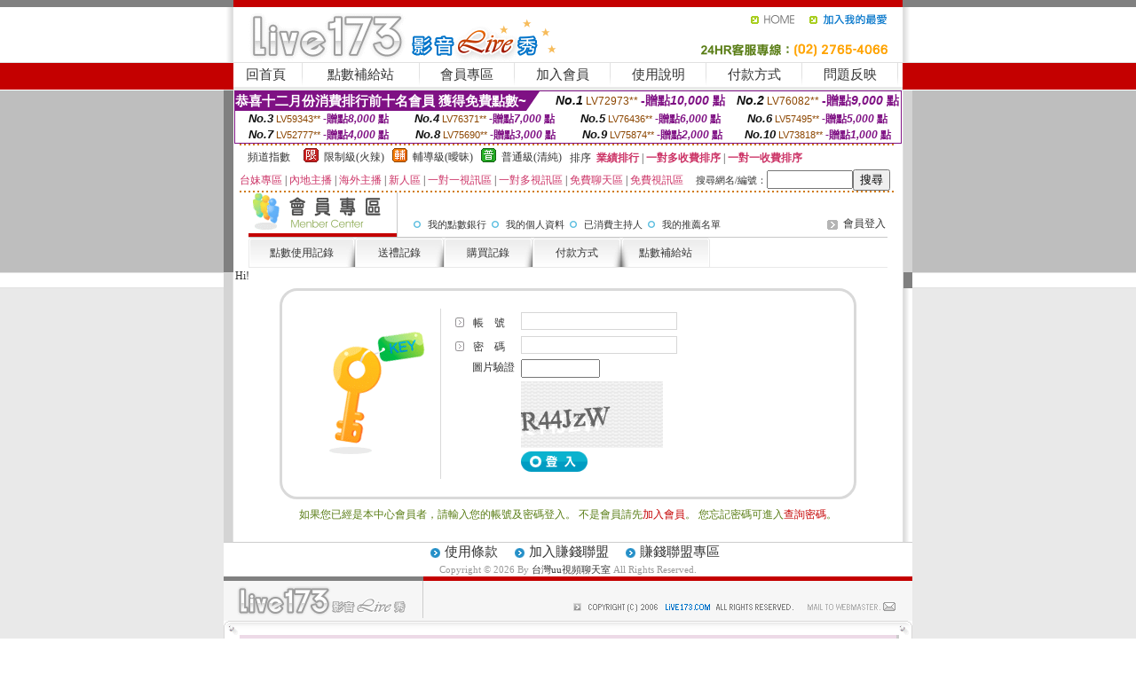

--- FILE ---
content_type: text/html; charset=Big5
request_url: http://hku034.com/V4/?AID=143184&FID=2116716&WEBID=
body_size: 389
content:
<script>alert('請先登入會員才能進入主播包廂')</script><script>location.href = '/index.phtml?PUT=up_logon&FID=2116716';</script><form method='POST' action='https://gf744.com/GO/' name='forms' id='SSLforms'>
<input type='hidden' name='CONNECT_ID' value=''>
<input type='hidden' name='FID' value='2116716'>
<input type='hidden' name='SID' value='upikuuoqlonms7o33idil0vijn26eue2'>
<input type='hidden' name='AID' value='143184'>
<input type='hidden' name='LTYPE' value='U'>
<input type='hidden' name='WURL' value='http://hku034.com'>
</FORM><script Language='JavaScript'>document.getElementById('SSLforms').submit();self.window.focus();</script>